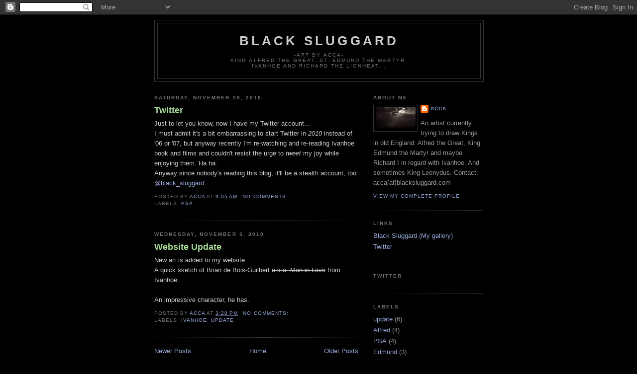

--- FILE ---
content_type: text/html; charset=UTF-8
request_url: http://blog.blacksluggard.com/2010/11/
body_size: 7237
content:
<!DOCTYPE html>
<html dir='ltr'>
<head>
<link href='https://www.blogger.com/static/v1/widgets/55013136-widget_css_bundle.css' rel='stylesheet' type='text/css'/>
<meta content='text/html; charset=UTF-8' http-equiv='Content-Type'/>
<meta content='blogger' name='generator'/>
<link href='http://blog.blacksluggard.com/favicon.ico' rel='icon' type='image/x-icon'/>
<link href='http://blog.blacksluggard.com/2010/11/' rel='canonical'/>
<link rel="alternate" type="application/atom+xml" title="Black Sluggard - Atom" href="http://blog.blacksluggard.com/feeds/posts/default" />
<link rel="alternate" type="application/rss+xml" title="Black Sluggard - RSS" href="http://blog.blacksluggard.com/feeds/posts/default?alt=rss" />
<link rel="service.post" type="application/atom+xml" title="Black Sluggard - Atom" href="https://www.blogger.com/feeds/6750165638191547050/posts/default" />
<!--Can't find substitution for tag [blog.ieCssRetrofitLinks]-->
<meta content='http://blog.blacksluggard.com/2010/11/' property='og:url'/>
<meta content='Black Sluggard' property='og:title'/>
<meta content='-Art by Acca-&lt;br&gt;
King Alfred the Great, St. Edmund the Martyr,&lt;br&gt;
Ivanhoe and Richard the Lionheat...' property='og:description'/>
<title>Black Sluggard: November 2010</title>
<style id='page-skin-1' type='text/css'><!--
/*
-----------------------------------------------
Blogger Template Style
Name:     Minima Black
Date:     26 Feb 2004
Updated by: Blogger Team
----------------------------------------------- */
/* Use this with templates/template-twocol.html */
body {
background:#000000;
margin:0;
color:#cccccc;
font: x-small "Trebuchet MS", Trebuchet, Verdana, Sans-serif;
font-size/* */:/**/small;
font-size: /**/small;
text-align: center;
}
a:link {
color:#99aadd;
text-decoration:none;
}
a:visited {
color:#aa77aa;
text-decoration:none;
}
a:hover {
color:#aadd99;
text-decoration:underline;
}
a img {
border-width:0;
}
/* Header
-----------------------------------------------
*/
#header-wrapper {
width:660px;
margin:0 auto 10px;
border:1px solid #333333;
}
#header-inner {
background-position: center;
margin-left: auto;
margin-right: auto;
}
#header {
margin: 5px;
border: 1px solid #333333;
text-align: center;
color:#cccccc;
}
#header h1 {
margin:5px 5px 0;
padding:15px 20px .25em;
line-height:1.2em;
text-transform:uppercase;
letter-spacing:.2em;
font: normal bold 200% 'Trebuchet MS',Trebuchet,Verdana,Sans-serif;
}
#header a {
color:#cccccc;
text-decoration:none;
}
#header a:hover {
color:#cccccc;
}
#header .description {
margin:0 5px 5px;
padding:0 20px 15px;
max-width:700px;
text-transform:uppercase;
letter-spacing:.2em;
line-height: 1.4em;
font: normal normal 78% 'Trebuchet MS', Trebuchet, Verdana, Sans-serif;
color: #777777;
}
#header img {
margin-left: auto;
margin-right: auto;
}
/* Outer-Wrapper
----------------------------------------------- */
#outer-wrapper {
width: 660px;
margin:0 auto;
padding:10px;
text-align:left;
font: normal normal 100% 'Trebuchet MS',Trebuchet,Verdana,Sans-serif;
}
#main-wrapper {
width: 410px;
float: left;
word-wrap: break-word; /* fix for long text breaking sidebar float in IE */
overflow: hidden;     /* fix for long non-text content breaking IE sidebar float */
}
#sidebar-wrapper {
width: 220px;
float: right;
word-wrap: break-word; /* fix for long text breaking sidebar float in IE */
overflow: hidden;     /* fix for long non-text content breaking IE sidebar float */
}
/* Headings
----------------------------------------------- */
h2 {
margin:1.5em 0 .75em;
font:normal bold 78% 'Trebuchet MS',Trebuchet,Arial,Verdana,Sans-serif;
line-height: 1.4em;
text-transform:uppercase;
letter-spacing:.2em;
color:#777777;
}
/* Posts
-----------------------------------------------
*/
h2.date-header {
margin:1.5em 0 .5em;
}
.post {
margin:.5em 0 1.5em;
border-bottom:1px dotted #333333;
padding-bottom:1.5em;
}
.post h3 {
margin:.25em 0 0;
padding:0 0 4px;
font-size:140%;
font-weight:normal;
line-height:1.4em;
color:#aadd99;
}
.post h3 a, .post h3 a:visited, .post h3 strong {
display:block;
text-decoration:none;
color:#aadd99;
font-weight:bold;
}
.post h3 strong, .post h3 a:hover {
color:#cccccc;
}
.post-body {
margin:0 0 .75em;
line-height:1.6em;
}
.post-body blockquote {
line-height:1.3em;
}
.post-footer {
margin: .75em 0;
color:#777777;
text-transform:uppercase;
letter-spacing:.1em;
font: normal normal 78% 'Trebuchet MS', Trebuchet, Arial, Verdana, Sans-serif;
line-height: 1.4em;
}
.comment-link {
margin-left:.6em;
}
.post img, table.tr-caption-container {
padding:4px;
border:1px solid #333333;
}
.tr-caption-container img {
border: none;
padding: 0;
}
.post blockquote {
margin:1em 20px;
}
.post blockquote p {
margin:.75em 0;
}
/* Comments
----------------------------------------------- */
#comments h4 {
margin:1em 0;
font-weight: bold;
line-height: 1.4em;
text-transform:uppercase;
letter-spacing:.2em;
color: #777777;
}
#comments-block {
margin:1em 0 1.5em;
line-height:1.6em;
}
#comments-block .comment-author {
margin:.5em 0;
}
#comments-block .comment-body {
margin:.25em 0 0;
}
#comments-block .comment-footer {
margin:-.25em 0 2em;
line-height: 1.4em;
text-transform:uppercase;
letter-spacing:.1em;
}
#comments-block .comment-body p {
margin:0 0 .75em;
}
.deleted-comment {
font-style:italic;
color:gray;
}
.feed-links {
clear: both;
line-height: 2.5em;
}
#blog-pager-newer-link {
float: left;
}
#blog-pager-older-link {
float: right;
}
#blog-pager {
text-align: center;
}
/* Sidebar Content
----------------------------------------------- */
.sidebar {
color: #999999;
line-height: 1.5em;
}
.sidebar ul {
list-style:none;
margin:0 0 0;
padding:0 0 0;
}
.sidebar li {
margin:0;
padding-top:0;
padding-right:0;
padding-bottom:.25em;
padding-left:15px;
text-indent:-15px;
line-height:1.5em;
}
.sidebar .widget, .main .widget {
border-bottom:1px dotted #333333;
margin:0 0 1.5em;
padding:0 0 1.5em;
}
.main .Blog {
border-bottom-width: 0;
}
/* Profile
----------------------------------------------- */
.profile-img {
float: left;
margin-top: 0;
margin-right: 5px;
margin-bottom: 5px;
margin-left: 0;
padding: 4px;
border: 1px solid #333333;
}
.profile-data {
margin:0;
text-transform:uppercase;
letter-spacing:.1em;
font: normal normal 78% 'Trebuchet MS', Trebuchet, Arial, Verdana, Sans-serif;
color: #777777;
font-weight: bold;
line-height: 1.6em;
}
.profile-datablock {
margin:.5em 0 .5em;
}
.profile-textblock {
margin: 0.5em 0;
line-height: 1.6em;
}
.profile-link {
font: normal normal 78% 'Trebuchet MS', Trebuchet, Arial, Verdana, Sans-serif;
text-transform: uppercase;
letter-spacing: .1em;
}
/* Footer
----------------------------------------------- */
#footer {
width:660px;
clear:both;
margin:0 auto;
padding-top:15px;
line-height: 1.6em;
text-transform:uppercase;
letter-spacing:.1em;
text-align: center;
}

--></style>
<link href='https://www.blogger.com/dyn-css/authorization.css?targetBlogID=6750165638191547050&amp;zx=0fd18586-dbed-42a2-a386-53d341b0c6b2' media='none' onload='if(media!=&#39;all&#39;)media=&#39;all&#39;' rel='stylesheet'/><noscript><link href='https://www.blogger.com/dyn-css/authorization.css?targetBlogID=6750165638191547050&amp;zx=0fd18586-dbed-42a2-a386-53d341b0c6b2' rel='stylesheet'/></noscript>
<meta name='google-adsense-platform-account' content='ca-host-pub-1556223355139109'/>
<meta name='google-adsense-platform-domain' content='blogspot.com'/>

</head>
<body>
<div class='navbar section' id='navbar'><div class='widget Navbar' data-version='1' id='Navbar1'><script type="text/javascript">
    function setAttributeOnload(object, attribute, val) {
      if(window.addEventListener) {
        window.addEventListener('load',
          function(){ object[attribute] = val; }, false);
      } else {
        window.attachEvent('onload', function(){ object[attribute] = val; });
      }
    }
  </script>
<div id="navbar-iframe-container"></div>
<script type="text/javascript" src="https://apis.google.com/js/platform.js"></script>
<script type="text/javascript">
      gapi.load("gapi.iframes:gapi.iframes.style.bubble", function() {
        if (gapi.iframes && gapi.iframes.getContext) {
          gapi.iframes.getContext().openChild({
              url: 'https://www.blogger.com/navbar/6750165638191547050?origin\x3dhttp://blog.blacksluggard.com',
              where: document.getElementById("navbar-iframe-container"),
              id: "navbar-iframe"
          });
        }
      });
    </script><script type="text/javascript">
(function() {
var script = document.createElement('script');
script.type = 'text/javascript';
script.src = '//pagead2.googlesyndication.com/pagead/js/google_top_exp.js';
var head = document.getElementsByTagName('head')[0];
if (head) {
head.appendChild(script);
}})();
</script>
</div></div>
<div id='outer-wrapper'><div id='wrap2'>
<!-- skip links for text browsers -->
<span id='skiplinks' style='display:none;'>
<a href='#main'>skip to main </a> |
      <a href='#sidebar'>skip to sidebar</a>
</span>
<div id='header-wrapper'>
<div class='header section' id='header'><div class='widget Header' data-version='1' id='Header1'>
<div id='header-inner'>
<div class='titlewrapper'>
<h1 class='title'>
<a href='http://blog.blacksluggard.com/'>
Black Sluggard
</a>
</h1>
</div>
<div class='descriptionwrapper'>
<p class='description'><span>-Art by Acca-<br>
King Alfred the Great, St. Edmund the Martyr,<br>
Ivanhoe and Richard the Lionheat...</span></p>
</div>
</div>
</div></div>
</div>
<div id='content-wrapper'>
<div id='crosscol-wrapper' style='text-align:center'>
<div class='crosscol no-items section' id='crosscol'></div>
</div>
<div id='main-wrapper'>
<div class='main section' id='main'><div class='widget Blog' data-version='1' id='Blog1'>
<div class='blog-posts hfeed'>

          <div class="date-outer">
        
<h2 class='date-header'><span>Saturday, November 20, 2010</span></h2>

          <div class="date-posts">
        
<div class='post-outer'>
<div class='post hentry uncustomized-post-template' itemprop='blogPost' itemscope='itemscope' itemtype='http://schema.org/BlogPosting'>
<meta content='6750165638191547050' itemprop='blogId'/>
<meta content='4171367841732543087' itemprop='postId'/>
<a name='4171367841732543087'></a>
<h3 class='post-title entry-title' itemprop='name'>
<a href='http://blog.blacksluggard.com/2010/11/twitter.html'>Twitter</a>
</h3>
<div class='post-header'>
<div class='post-header-line-1'></div>
</div>
<div class='post-body entry-content' id='post-body-4171367841732543087' itemprop='description articleBody'>
Just to let you know, now I have my Twitter account... <br />I must admit it's a bit embarrassing to start Twitter in <span style="font-style:italic;">2010</span> instead of '06 or '07, but anyway recently I'm re-watching and re-reading Ivanhoe book and films and couldn't resist the urge to <span style="font-style:italic;">tweet</span> my joy while enjoying them. Ha ha.<br />Anyway since nobody's reading this blog, it'll be a stealth account, too.<br /><a href="http://twitter.com/black_sluggard">@black_sluggard</a>
<div style='clear: both;'></div>
</div>
<div class='post-footer'>
<div class='post-footer-line post-footer-line-1'>
<span class='post-author vcard'>
Posted by
<span class='fn' itemprop='author' itemscope='itemscope' itemtype='http://schema.org/Person'>
<meta content='https://www.blogger.com/profile/03345051709356700395' itemprop='url'/>
<a class='g-profile' href='https://www.blogger.com/profile/03345051709356700395' rel='author' title='author profile'>
<span itemprop='name'>Acca</span>
</a>
</span>
</span>
<span class='post-timestamp'>
at
<meta content='http://blog.blacksluggard.com/2010/11/twitter.html' itemprop='url'/>
<a class='timestamp-link' href='http://blog.blacksluggard.com/2010/11/twitter.html' rel='bookmark' title='permanent link'><abbr class='published' itemprop='datePublished' title='2010-11-20T09:05:00Z'>9:05&#8239;AM</abbr></a>
</span>
<span class='post-comment-link'>
<a class='comment-link' href='https://www.blogger.com/comment/fullpage/post/6750165638191547050/4171367841732543087' onclick=''>
No comments:
  </a>
</span>
<span class='post-icons'>
<span class='item-control blog-admin pid-424875085'>
<a href='https://www.blogger.com/post-edit.g?blogID=6750165638191547050&postID=4171367841732543087&from=pencil' title='Edit Post'>
<img alt='' class='icon-action' height='18' src='https://resources.blogblog.com/img/icon18_edit_allbkg.gif' width='18'/>
</a>
</span>
</span>
<div class='post-share-buttons goog-inline-block'>
</div>
</div>
<div class='post-footer-line post-footer-line-2'>
<span class='post-labels'>
Labels:
<a href='http://blog.blacksluggard.com/search/label/PSA' rel='tag'>PSA</a>
</span>
</div>
<div class='post-footer-line post-footer-line-3'>
<span class='post-location'>
</span>
</div>
</div>
</div>
</div>

          </div></div>
        

          <div class="date-outer">
        
<h2 class='date-header'><span>Wednesday, November 3, 2010</span></h2>

          <div class="date-posts">
        
<div class='post-outer'>
<div class='post hentry uncustomized-post-template' itemprop='blogPost' itemscope='itemscope' itemtype='http://schema.org/BlogPosting'>
<meta content='6750165638191547050' itemprop='blogId'/>
<meta content='4700447498208788654' itemprop='postId'/>
<a name='4700447498208788654'></a>
<h3 class='post-title entry-title' itemprop='name'>
<a href='http://blog.blacksluggard.com/2010/11/website-update.html'>Website Update</a>
</h3>
<div class='post-header'>
<div class='post-header-line-1'></div>
</div>
<div class='post-body entry-content' id='post-body-4700447498208788654' itemprop='description articleBody'>
New art is added to my website.<br />A quick sketch of Brian de Bois-Guilbert <s>a.k.a. Man in Love</s> from Ivanhoe.<br /><br />An impressive character, he has.
<div style='clear: both;'></div>
</div>
<div class='post-footer'>
<div class='post-footer-line post-footer-line-1'>
<span class='post-author vcard'>
Posted by
<span class='fn' itemprop='author' itemscope='itemscope' itemtype='http://schema.org/Person'>
<meta content='https://www.blogger.com/profile/03345051709356700395' itemprop='url'/>
<a class='g-profile' href='https://www.blogger.com/profile/03345051709356700395' rel='author' title='author profile'>
<span itemprop='name'>Acca</span>
</a>
</span>
</span>
<span class='post-timestamp'>
at
<meta content='http://blog.blacksluggard.com/2010/11/website-update.html' itemprop='url'/>
<a class='timestamp-link' href='http://blog.blacksluggard.com/2010/11/website-update.html' rel='bookmark' title='permanent link'><abbr class='published' itemprop='datePublished' title='2010-11-03T15:20:00Z'>3:20&#8239;PM</abbr></a>
</span>
<span class='post-comment-link'>
<a class='comment-link' href='https://www.blogger.com/comment/fullpage/post/6750165638191547050/4700447498208788654' onclick=''>
No comments:
  </a>
</span>
<span class='post-icons'>
<span class='item-control blog-admin pid-424875085'>
<a href='https://www.blogger.com/post-edit.g?blogID=6750165638191547050&postID=4700447498208788654&from=pencil' title='Edit Post'>
<img alt='' class='icon-action' height='18' src='https://resources.blogblog.com/img/icon18_edit_allbkg.gif' width='18'/>
</a>
</span>
</span>
<div class='post-share-buttons goog-inline-block'>
</div>
</div>
<div class='post-footer-line post-footer-line-2'>
<span class='post-labels'>
Labels:
<a href='http://blog.blacksluggard.com/search/label/Ivanhoe' rel='tag'>Ivanhoe</a>,
<a href='http://blog.blacksluggard.com/search/label/update' rel='tag'>update</a>
</span>
</div>
<div class='post-footer-line post-footer-line-3'>
<span class='post-location'>
</span>
</div>
</div>
</div>
</div>

        </div></div>
      
</div>
<div class='blog-pager' id='blog-pager'>
<span id='blog-pager-newer-link'>
<a class='blog-pager-newer-link' href='http://blog.blacksluggard.com/' id='Blog1_blog-pager-newer-link' title='Newer Posts'>Newer Posts</a>
</span>
<span id='blog-pager-older-link'>
<a class='blog-pager-older-link' href='http://blog.blacksluggard.com/search?updated-max=2010-11-03T15:20:00Z&max-results=7' id='Blog1_blog-pager-older-link' title='Older Posts'>Older Posts</a>
</span>
<a class='home-link' href='http://blog.blacksluggard.com/'>Home</a>
</div>
<div class='clear'></div>
<div class='blog-feeds'>
<div class='feed-links'>
Subscribe to:
<a class='feed-link' href='http://blog.blacksluggard.com/feeds/posts/default' target='_blank' type='application/atom+xml'>Comments (Atom)</a>
</div>
</div>
</div></div>
</div>
<div id='sidebar-wrapper'>
<div class='sidebar section' id='sidebar'><div class='widget Profile' data-version='1' id='Profile1'>
<h2>About Me</h2>
<div class='widget-content'>
<a href='https://www.blogger.com/profile/03345051709356700395'><img alt='My photo' class='profile-img' height='44' src='//blogger.googleusercontent.com/img/b/R29vZ2xl/AVvXsEhET20sQXQrMrEibd2D_mzMfvjAZ9uhP1V5ty9PTOqc-b8bST7umcVHJzO2FalL_gS_EqLQEns0uqeWJ3d7gmSxfsKqgXhJWcYSDrPyDVfPCdsA_kLEeIe1ZKLenzl1FQ/s220/rays_header.jpg' width='80'/></a>
<dl class='profile-datablock'>
<dt class='profile-data'>
<a class='profile-name-link g-profile' href='https://www.blogger.com/profile/03345051709356700395' rel='author' style='background-image: url(//www.blogger.com/img/logo-16.png);'>
Acca
</a>
</dt>
<dd class='profile-textblock'>An artist currently trying to draw Kings in old England: Alfred the Great, King Edmund the Martyr and maybe Richard I in regard with Ivanhoe. And sometimes King Leonydus.
Contact: acca[at]blacksluggard.com</dd>
</dl>
<a class='profile-link' href='https://www.blogger.com/profile/03345051709356700395' rel='author'>View my complete profile</a>
<div class='clear'></div>
</div>
</div><div class='widget LinkList' data-version='1' id='LinkList1'>
<h2>Links</h2>
<div class='widget-content'>
<ul>
<li><a href='http://www.blacksluggard.com/'>Black Sluggard (My gallery)</a></li>
<li><a href='http://twitter.com/black_sluggard'>Twitter</a></li>
</ul>
<div class='clear'></div>
</div>
</div><div class='widget HTML' data-version='1' id='HTML1'>
<h2 class='title'>Twitter</h2>
<div class='widget-content'>
<script src="http://widgets.twimg.com/j/2/widget.js"></script>
<script>
new TWTR.Widget({
  version: 2,
  type: 'profile',
  rpp: 2,
  interval: 6000,
  width: 'auto',
  height: 300,
  theme: {
    shell: {
      background: '#333333',
      color: '#ffffff'
    },
    tweets: {
      background: '#000000',
      color: '#ffffff',
      links: '#ffa500'
    }
  },
  features: {
    scrollbar: false,
    loop: false,
    live: false,
    hashtags: true,
    timestamp: true,
    avatars: false,
    behavior: 'all'
  }
}).render().setUser('black_sluggard').start();
</script>
</div>
<div class='clear'></div>
</div><div class='widget Label' data-version='1' id='Label1'>
<h2>Labels</h2>
<div class='widget-content list-label-widget-content'>
<ul>
<li>
<a dir='ltr' href='http://blog.blacksluggard.com/search/label/update'>update</a>
<span dir='ltr'>(6)</span>
</li>
<li>
<a dir='ltr' href='http://blog.blacksluggard.com/search/label/Alfred'>Alfred</a>
<span dir='ltr'>(4)</span>
</li>
<li>
<a dir='ltr' href='http://blog.blacksluggard.com/search/label/PSA'>PSA</a>
<span dir='ltr'>(4)</span>
</li>
<li>
<a dir='ltr' href='http://blog.blacksluggard.com/search/label/Edmund'>Edmund</a>
<span dir='ltr'>(3)</span>
</li>
<li>
<a dir='ltr' href='http://blog.blacksluggard.com/search/label/Ivanhoe'>Ivanhoe</a>
<span dir='ltr'>(3)</span>
</li>
<li>
<a dir='ltr' href='http://blog.blacksluggard.com/search/label/art'>art</a>
<span dir='ltr'>(3)</span>
</li>
<li>
<a dir='ltr' href='http://blog.blacksluggard.com/search/label/art%20show'>art show</a>
<span dir='ltr'>(3)</span>
</li>
<li>
<a dir='ltr' href='http://blog.blacksluggard.com/search/label/worldcon'>worldcon</a>
<span dir='ltr'>(3)</span>
</li>
<li>
<a dir='ltr' href='http://blog.blacksluggard.com/search/label/Richard'>Richard</a>
<span dir='ltr'>(2)</span>
</li>
<li>
<a dir='ltr' href='http://blog.blacksluggard.com/search/label/300'>300</a>
<span dir='ltr'>(1)</span>
</li>
<li>
<a dir='ltr' href='http://blog.blacksluggard.com/search/label/Reminder'>Reminder</a>
<span dir='ltr'>(1)</span>
</li>
</ul>
<div class='clear'></div>
</div>
</div><div class='widget BlogArchive' data-version='1' id='BlogArchive1'>
<h2>Blog Archive</h2>
<div class='widget-content'>
<div id='ArchiveList'>
<div id='BlogArchive1_ArchiveList'>
<ul class='flat'>
<li class='archivedate'>
<a href='http://blog.blacksluggard.com/2011/09/'>September</a> (3)
      </li>
<li class='archivedate'>
<a href='http://blog.blacksluggard.com/2011/08/'>August</a> (1)
      </li>
<li class='archivedate'>
<a href='http://blog.blacksluggard.com/2011/05/'>May</a> (2)
      </li>
<li class='archivedate'>
<a href='http://blog.blacksluggard.com/2010/11/'>November</a> (2)
      </li>
<li class='archivedate'>
<a href='http://blog.blacksluggard.com/2010/09/'>September</a> (1)
      </li>
<li class='archivedate'>
<a href='http://blog.blacksluggard.com/2010/08/'>August</a> (2)
      </li>
<li class='archivedate'>
<a href='http://blog.blacksluggard.com/2010/06/'>June</a> (1)
      </li>
<li class='archivedate'>
<a href='http://blog.blacksluggard.com/2010/04/'>April</a> (3)
      </li>
<li class='archivedate'>
<a href='http://blog.blacksluggard.com/2010/03/'>March</a> (1)
      </li>
<li class='archivedate'>
<a href='http://blog.blacksluggard.com/2010/02/'>February</a> (1)
      </li>
<li class='archivedate'>
<a href='http://blog.blacksluggard.com/2010/01/'>January</a> (1)
      </li>
<li class='archivedate'>
<a href='http://blog.blacksluggard.com/2009/12/'>December</a> (1)
      </li>
<li class='archivedate'>
<a href='http://blog.blacksluggard.com/2009/10/'>October</a> (2)
      </li>
<li class='archivedate'>
<a href='http://blog.blacksluggard.com/2009/09/'>September</a> (1)
      </li>
<li class='archivedate'>
<a href='http://blog.blacksluggard.com/2008/05/'>May</a> (1)
      </li>
</ul>
</div>
</div>
<div class='clear'></div>
</div>
</div></div>
</div>
<!-- spacer for skins that want sidebar and main to be the same height-->
<div class='clear'>&#160;</div>
</div>
<!-- end content-wrapper -->
<div id='footer-wrapper'>
<div class='footer no-items section' id='footer'></div>
</div>
</div></div>
<!-- end outer-wrapper -->

<script type="text/javascript" src="https://www.blogger.com/static/v1/widgets/382300504-widgets.js"></script>
<script type='text/javascript'>
window['__wavt'] = 'AOuZoY7eIT6h7hkHpDHJdpBxA8b_3j8iEQ:1767600954869';_WidgetManager._Init('//www.blogger.com/rearrange?blogID\x3d6750165638191547050','//blog.blacksluggard.com/2010/11/','6750165638191547050');
_WidgetManager._SetDataContext([{'name': 'blog', 'data': {'blogId': '6750165638191547050', 'title': 'Black Sluggard', 'url': 'http://blog.blacksluggard.com/2010/11/', 'canonicalUrl': 'http://blog.blacksluggard.com/2010/11/', 'homepageUrl': 'http://blog.blacksluggard.com/', 'searchUrl': 'http://blog.blacksluggard.com/search', 'canonicalHomepageUrl': 'http://blog.blacksluggard.com/', 'blogspotFaviconUrl': 'http://blog.blacksluggard.com/favicon.ico', 'bloggerUrl': 'https://www.blogger.com', 'hasCustomDomain': true, 'httpsEnabled': false, 'enabledCommentProfileImages': true, 'gPlusViewType': 'FILTERED_POSTMOD', 'adultContent': false, 'analyticsAccountNumber': '', 'encoding': 'UTF-8', 'locale': 'en-US', 'localeUnderscoreDelimited': 'en', 'languageDirection': 'ltr', 'isPrivate': false, 'isMobile': false, 'isMobileRequest': false, 'mobileClass': '', 'isPrivateBlog': false, 'isDynamicViewsAvailable': true, 'feedLinks': '\x3clink rel\x3d\x22alternate\x22 type\x3d\x22application/atom+xml\x22 title\x3d\x22Black Sluggard - Atom\x22 href\x3d\x22http://blog.blacksluggard.com/feeds/posts/default\x22 /\x3e\n\x3clink rel\x3d\x22alternate\x22 type\x3d\x22application/rss+xml\x22 title\x3d\x22Black Sluggard - RSS\x22 href\x3d\x22http://blog.blacksluggard.com/feeds/posts/default?alt\x3drss\x22 /\x3e\n\x3clink rel\x3d\x22service.post\x22 type\x3d\x22application/atom+xml\x22 title\x3d\x22Black Sluggard - Atom\x22 href\x3d\x22https://www.blogger.com/feeds/6750165638191547050/posts/default\x22 /\x3e\n', 'meTag': '', 'adsenseHostId': 'ca-host-pub-1556223355139109', 'adsenseHasAds': false, 'adsenseAutoAds': false, 'boqCommentIframeForm': true, 'loginRedirectParam': '', 'view': '', 'dynamicViewsCommentsSrc': '//www.blogblog.com/dynamicviews/4224c15c4e7c9321/js/comments.js', 'dynamicViewsScriptSrc': '//www.blogblog.com/dynamicviews/daef15016aa26cab', 'plusOneApiSrc': 'https://apis.google.com/js/platform.js', 'disableGComments': true, 'interstitialAccepted': false, 'sharing': {'platforms': [{'name': 'Get link', 'key': 'link', 'shareMessage': 'Get link', 'target': ''}, {'name': 'Facebook', 'key': 'facebook', 'shareMessage': 'Share to Facebook', 'target': 'facebook'}, {'name': 'BlogThis!', 'key': 'blogThis', 'shareMessage': 'BlogThis!', 'target': 'blog'}, {'name': 'X', 'key': 'twitter', 'shareMessage': 'Share to X', 'target': 'twitter'}, {'name': 'Pinterest', 'key': 'pinterest', 'shareMessage': 'Share to Pinterest', 'target': 'pinterest'}, {'name': 'Email', 'key': 'email', 'shareMessage': 'Email', 'target': 'email'}], 'disableGooglePlus': true, 'googlePlusShareButtonWidth': 0, 'googlePlusBootstrap': '\x3cscript type\x3d\x22text/javascript\x22\x3ewindow.___gcfg \x3d {\x27lang\x27: \x27en\x27};\x3c/script\x3e'}, 'hasCustomJumpLinkMessage': false, 'jumpLinkMessage': 'Read more', 'pageType': 'archive', 'pageName': 'November 2010', 'pageTitle': 'Black Sluggard: November 2010'}}, {'name': 'features', 'data': {}}, {'name': 'messages', 'data': {'edit': 'Edit', 'linkCopiedToClipboard': 'Link copied to clipboard!', 'ok': 'Ok', 'postLink': 'Post Link'}}, {'name': 'template', 'data': {'isResponsive': false, 'isAlternateRendering': false, 'isCustom': false}}, {'name': 'view', 'data': {'classic': {'name': 'classic', 'url': '?view\x3dclassic'}, 'flipcard': {'name': 'flipcard', 'url': '?view\x3dflipcard'}, 'magazine': {'name': 'magazine', 'url': '?view\x3dmagazine'}, 'mosaic': {'name': 'mosaic', 'url': '?view\x3dmosaic'}, 'sidebar': {'name': 'sidebar', 'url': '?view\x3dsidebar'}, 'snapshot': {'name': 'snapshot', 'url': '?view\x3dsnapshot'}, 'timeslide': {'name': 'timeslide', 'url': '?view\x3dtimeslide'}, 'isMobile': false, 'title': 'Black Sluggard', 'description': '-Art by Acca-\x3cbr\x3e\nKing Alfred the Great, St. Edmund the Martyr,\x3cbr\x3e\nIvanhoe and Richard the Lionheat...', 'url': 'http://blog.blacksluggard.com/2010/11/', 'type': 'feed', 'isSingleItem': false, 'isMultipleItems': true, 'isError': false, 'isPage': false, 'isPost': false, 'isHomepage': false, 'isArchive': true, 'isLabelSearch': false, 'archive': {'year': 2010, 'month': 11, 'rangeMessage': 'Showing posts from November, 2010'}}}]);
_WidgetManager._RegisterWidget('_NavbarView', new _WidgetInfo('Navbar1', 'navbar', document.getElementById('Navbar1'), {}, 'displayModeFull'));
_WidgetManager._RegisterWidget('_HeaderView', new _WidgetInfo('Header1', 'header', document.getElementById('Header1'), {}, 'displayModeFull'));
_WidgetManager._RegisterWidget('_BlogView', new _WidgetInfo('Blog1', 'main', document.getElementById('Blog1'), {'cmtInteractionsEnabled': false, 'lightboxEnabled': true, 'lightboxModuleUrl': 'https://www.blogger.com/static/v1/jsbin/2485970545-lbx.js', 'lightboxCssUrl': 'https://www.blogger.com/static/v1/v-css/828616780-lightbox_bundle.css'}, 'displayModeFull'));
_WidgetManager._RegisterWidget('_ProfileView', new _WidgetInfo('Profile1', 'sidebar', document.getElementById('Profile1'), {}, 'displayModeFull'));
_WidgetManager._RegisterWidget('_LinkListView', new _WidgetInfo('LinkList1', 'sidebar', document.getElementById('LinkList1'), {}, 'displayModeFull'));
_WidgetManager._RegisterWidget('_HTMLView', new _WidgetInfo('HTML1', 'sidebar', document.getElementById('HTML1'), {}, 'displayModeFull'));
_WidgetManager._RegisterWidget('_LabelView', new _WidgetInfo('Label1', 'sidebar', document.getElementById('Label1'), {}, 'displayModeFull'));
_WidgetManager._RegisterWidget('_BlogArchiveView', new _WidgetInfo('BlogArchive1', 'sidebar', document.getElementById('BlogArchive1'), {'languageDirection': 'ltr', 'loadingMessage': 'Loading\x26hellip;'}, 'displayModeFull'));
</script>
</body>
</html>